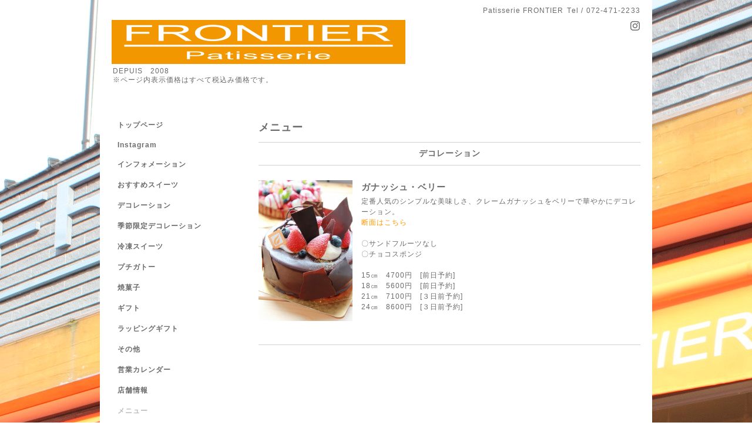

--- FILE ---
content_type: text/html; charset=utf-8
request_url: https://patisserie-frontier-hp.com/menu/627598
body_size: 2647
content:
<!DOCTYPE html PUBLIC "-//W3C//DTD XHTML 1.0 Transitional//EN" "http://www.w3.org/TR/xhtml1/DTD/xhtml1-transitional.dtd">
<html xmlns="http://www.w3.org/1999/xhtml" xml:lang="ja" lang="ja">
<head>
<meta http-equiv="content-type" content="text/html; charset=utf-8" />
<title>ガナッシュ・ベリー - PatisserieFRONTIER</title>
<meta name="viewport" content="width=device-width, initial-scale=1, maximum-scale=1, user-scalable=yes" />
<meta name="keywords" content="Patisserie FRONTIER, 阪南市,ケーキ,スイーツ,洋菓子,パティスリーフロンティア" />
<meta name="description" content="定番人気のシンプルな美味しさ、クレームガナッシュをベリーで華やかにデコレーション。断面はこちら〇サンドフルーツなし〇チョコスポンジ15㎝　4700円　[前日予約]18..." />
<meta property="og:title" content="ガナッシュ・ベリー" />
<meta property="og:image" content="https://cdn.goope.jp/72722/180721182548hjxu.jpg" />
<meta property="og:site_name" content="PatisserieFRONTIER" />
<meta http-equiv="content-style-type" content="text/css" />
<meta http-equiv="content-script-type" content="text/javascript" />
<link rel="shortcut icon" href="https://cdn.goope.jp/72722/180722141714-5b54135a7bfc7.ico" />
<link rel="alternate" type="application/rss+xml" title="PatisserieFRONTIER / RSS" href="/feed.rss" />
<style type="text/css" media="all">@import "/style.css?460047-1590395926";</style>
<script type="text/javascript" src="/assets/jquery/jquery-1.9.1.min.js"></script>
<script type="text/javascript" src="/js/tooltip.js"></script>
<script type="text/javascript" src="/assets/responsiveslides/responsiveslides.min.js"></script>
<script type="text/javascript" src="/assets/colorbox/jquery.colorbox-min.js"></script>
<script src="/js/theme_simple2/init.js"></script>

    <script>
      $(document).ready(function(){
      $("#main").find(".thickbox").colorbox({rel:'thickbox',maxWidth: '98%'});
      });
    </script>

</head>

<body id="menu">
<div id="wrapper">
<div id="wrapper_inner">

<!-- ヘッダー部分ここから // -->
<div id="header">
<div id="header_inner">


    <div class="shop_title">
      <div class="shop_name shop_name_sp">Patisserie FRONTIER</div>
      <div class="shop_rss shop_rss_sp"><a href="/feed.rss"><img src="/img/icon/rss2.png" /></a></div>
      <div class="shop_tel shop_tel_sp">Tel&nbsp;/&nbsp;072-471-2233</div>
      <div class="header_social_wrap">
        

        

        
        <a href="https://www.instagram.com/frontier_hannan/" target="_blank">
          <span class="icon-instagram"></span>
        </a>
        
      </div>
    </div>


  <div class="site_title">
    <h1 class="site_logo"><a href="https://patisserie-frontier-hp.com"><img src='//cdn.goope.jp/72722/180804180005vtkf_l.png' alt='PatisserieFRONTIER' /></a></h1>
    <div class="site_description site_description_smartphone">DEPUIS　2008<br />
※ページ内表示価格はすべて税込み価格です。</div>
  </div>


</div>
</div>
<!-- // ヘッダー部分ここまで -->


<div id="contents">
<div id="contents_inner">


  <!-- メイン部分ここから -->
  <div id="main">
  <div id="main_inner">

    


    


    


    
    <!----------------------------------------------

      ページ：メニュー

    ---------------------------------------------->
<h2 class="page_title">メニュー</h2>
    <div class="menu_area">

      
      <div class="menu_list">

      <div class="menu_category">
        <span>デコレーション</span>
      </div>

      
      <div class="menu">
            <div class="menu_image">
            <a href='//cdn.goope.jp/72722/180721182548hjxu_l.jpg' class='thickbox'><img src='//cdn.goope.jp/72722/180721182548hjxu_m.jpg' alt=''/></a>
            </div>
            <div class="menu_body wysiwyg">
              <div class="menu_title"><a href="/menu/627598">ガナッシュ・ベリー</a></div>
              <div class="menu_price"> </div>
              <p>定番人気のシンプルな美味しさ、クレームガナッシュをベリーで華やかにデコレーション。<br /><a href="https://patisserie-frontier-hp.com/menu/627838" style="color: #ff9900;">断面はこちら</a><br /><br />〇サンドフルーツなし<br />〇チョコスポンジ<br /><br />15㎝　4700円　[前日予約]<br />18㎝　5600円　[前日予約]<br />21㎝　7100円　[３日前予約]<br />24㎝　8600円　[３日前予約]</p>
            </div>
        <br class="clear" />
      </div>
      

      </div>
      

    </div>
    


    


    


    


    

    

    


    


  </div>
  </div>
  <!-- // メイン部分ここまで -->

</div>
</div>
<!-- // contents -->


<!-- ナビゲーション部分ここから // -->
<div id="navi">
<div id="navi_inner">
  <ul>
    
    <li><a href="/"  class="navi_top">トップページ</a></li>
    
    <li><a href="https://www.instagram.com/puko2233/"  class="navi_links links_50483">Instagram</a></li>
    
    <li><a href="/info"  class="navi_info">インフォメーション</a></li>
    
    <li><a href="https://patisserie-frontier-hp.com/menu/c566127"  class="navi_links links_43627">おすすめスイーツ</a></li>
    
    <li><a href="https://patisserie-frontier-hp.com/menu/c565966"  class="navi_links links_43628">デコレーション</a></li>
    
    <li><a href="https://patisserie-frontier-hp.com/menu/c566318"  class="navi_links links_43629">季節限定デコレーション</a></li>
    
    <li><a href="https://patisserie-frontier-hp.com/menu/c566295"  class="navi_links links_43631">冷凍スイーツ</a></li>
    
    <li><a href="https://patisserie-frontier-hp.com/menu/c565965"  class="navi_links links_43632">プチガトー</a></li>
    
    <li><a href="https://patisserie-frontier-hp.com/menu/c565967"  class="navi_links links_43633">焼菓子</a></li>
    
    <li><a href="https://patisserie-frontier-hp.com/menu/c570595"  class="navi_links links_43634">ギフト</a></li>
    
    <li><a href="https://patisserie-frontier-hp.com/menu/c634977"  class="navi_links links_43635">ラッピングギフト</a></li>
    
    <li><a href="https://patisserie-frontier-hp.com/menu/c565968"  class="navi_links links_43636">その他</a></li>
    
    <li><a href="/calendar"  class="navi_calendar">営業カレンダー</a></li>
    
    <li><a href="/about"  class="navi_about">店舗情報</a></li>
    
    <li><a href="/menu"  class="navi_menu active">メニュー</a><ul class="sub_navi">
<li><a href='/menu/c566127'>おすすめスイーツ（14）</a></li>
<li><a href='/menu/c565966'>デコレーション（29）</a></li>
<li><a href='/menu/c566318'>季節限定デコレーション（5）</a></li>
<li><a href='/menu/c566295'>冷凍スイーツ（1）</a></li>
<li><a href='/menu/c565965'>プチガトー（24）</a></li>
<li><a href='/menu/c565967'>焼菓子（21）</a></li>
<li><a href='/menu/c570595'>ギフト（16）</a></li>
<li><a href='/menu/c634977'>ラッピング・ギフト（18）</a></li>
<li><a href='/menu/c565968'>その他（4）</a></li>
</ul>
</li>
    
  </ul>
  <br class="clear" />
</div>
<!-- ナビゲーションパーツここから // -->

<!-- // ナビゲーションパーツここまで -->
</div>
<!-- // ナビゲーション部分ここまで -->


<!-- サイドバー部分ここから // -->
<div id="sidebar">
<div id="sidebar_inner">

  <div class="today_area today_area_smartphone">
    <div class="today_title">2026.01.23 Friday</div>
    
  </div>


  <div class="counter_area counter_area_smartphone">
    <div class="counter_title">カウンター</div>
    <div class="counter_today">
      Today&nbsp;:&nbsp;<span class="num">336</span>
    </div>
    <div class="counter_yesterday">
      Yesterday&nbsp;:&nbsp;<span class="num">726</span>
    </div>
    <div class="counter_total">
      Total&nbsp;:&nbsp;<span class="num">1120193</span>
    </div>
  </div>


  <div class="qr_area qr_area_smartphone">
    <div class="qr_title">携帯サイト</div>
    <div class="qr_img"><img src="//r.goope.jp/qr/p-frontier"width="100" height="100" /></div>
  </div>

</div>
</div>
<!-- // サイドバー部分ここまで -->


<!-- フッター部分ここから // -->
<div id="footer">
<div id="footer_inner">

 <div class="shop_title_footer clearfix">
      <div class="shop_info_footer">
        <div class="shop_rss shop_rss_footer shop_rss"><a href="/feed.rss"><img src="/img/icon/rss2.png" /></a></div>
        <div class="shop_name shop_name_footer">Patisserie FRONTIER&nbsp; </div>
      </div>
      <div class="shop_tel shop_tel_footer">072-471-2233</div>
  </div>

  <div class="copy_powered">

  <div class="copyright copyright_smartphone">&copy;2026 <a href="https://patisserie-frontier-hp.com">Patisserie FRONTIER</a>. All Rights Reserved.</div>

  <div class="powered powered_smartphone">Powered by <a href="https://goope.jp/">グーペ</a> / <a href="https://admin.goope.jp/">Admin</a></div>

  </div>

  <br class="clear" />

</div>
</div>
<!-- // フッター部分ここまで -->

</div>
</div>

</body>
</html>
